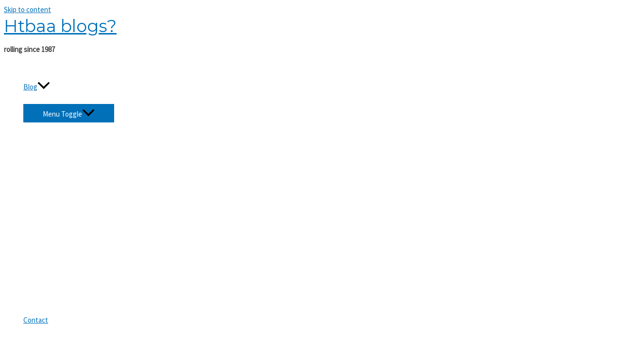

--- FILE ---
content_type: text/html; charset=utf-8
request_url: https://www.google.com/recaptcha/api2/aframe
body_size: 267
content:
<!DOCTYPE HTML><html><head><meta http-equiv="content-type" content="text/html; charset=UTF-8"></head><body><script nonce="gb3de4z88XJp0DRa-WHypA">/** Anti-fraud and anti-abuse applications only. See google.com/recaptcha */ try{var clients={'sodar':'https://pagead2.googlesyndication.com/pagead/sodar?'};window.addEventListener("message",function(a){try{if(a.source===window.parent){var b=JSON.parse(a.data);var c=clients[b['id']];if(c){var d=document.createElement('img');d.src=c+b['params']+'&rc='+(localStorage.getItem("rc::a")?sessionStorage.getItem("rc::b"):"");window.document.body.appendChild(d);sessionStorage.setItem("rc::e",parseInt(sessionStorage.getItem("rc::e")||0)+1);localStorage.setItem("rc::h",'1768658346907');}}}catch(b){}});window.parent.postMessage("_grecaptcha_ready", "*");}catch(b){}</script></body></html>